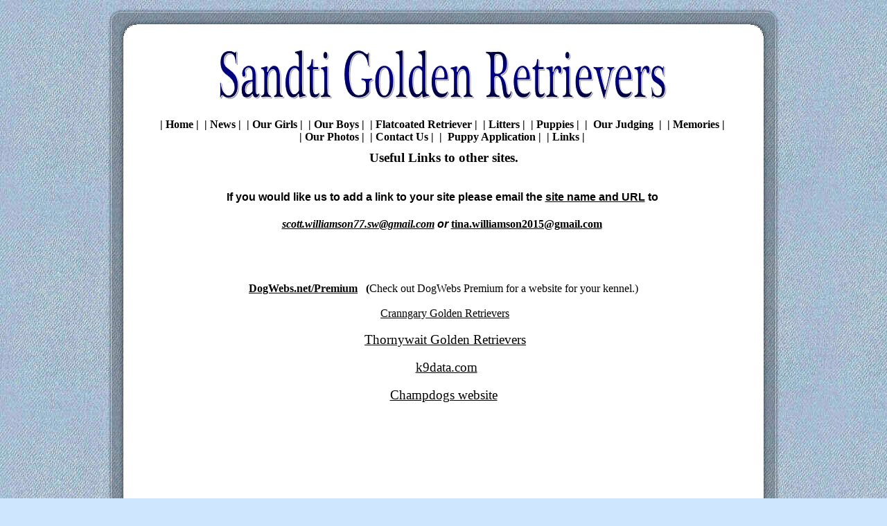

--- FILE ---
content_type: text/html
request_url: http://www.sandtigoldens.com/index.asp?ID=10
body_size: 14124
content:
<html xmlns:v="urn:schemas-microsoft-com:vml" xmlns:o="urn:schemas-microsoft-com:office:office" xmlns="http://www.w3.org/TR/REC-html40">

<head>

<meta http-equiv="Content-Language" content="en-au">
<meta name="GENERATOR" content="Microsoft FrontPage 12.0">
<meta name="ProgId" content="FrontPage.Editor.Document">

<meta http-equiv="Content-Type" content="text/html; charset=WINDOWS-1252">


<title>SANDTI, Golden Retrievers, Carnoustie, Angus, United Kingdom </title>

<META NAME="description" content="SANDTI, Golden Retrievers, Carnoustie, Angus, United Kingdom ">

<META NAME="keywords" CONTENT="SANDTI, Golden Retrievers, Carnoustie, Angus, United Kingdom ">

<META NAME="robots" content="index,follow">

<meta name="GOOGLEBOT" content="index,follow"> 

<META NAME="revisit-after" CONTENT="14 days">

<META HTTP-EQUIV="imagetoolbar" CONTENT="no">






<script language="Javascript1.2">

// (C) 2003 CodeLifter.com
// Source: CodeLifter.com
// Do not remove this header

// Set the message for the alert box
am = "Pictures in this website are copyright. Do not copy!";

// do not edit below this line
// ===========================
bV  = parseInt(navigator.appVersion)
bNS = navigator.appName=="Netscape"
bIE = navigator.appName=="Microsoft Internet Explorer"

function nrc(e) {
   if (bNS && e.which > 1){
      alert(am)
      return false
   } else if (bIE && (event.button >1)) {
     alert(am)
     return false;
   }
}

document.onmousedown = nrc;
if (document.layers) window.captureEvents(Event.MOUSEDOWN);
if (bNS && bV<5) window.onmousedown = nrc;

</script>

</head>

<body text="#000000" link="#000000" vlink="#000000" alink="#000000" bgcolor="#CEE7FF" style="background-image: url('cloth099.jpg')">

  <div align="center">
    <center>

  <table border="0" cellpadding="4" width="978" style="border-collapse: collapse" height="949">
    <tr>
      <td width="94%">
      <table border="0" width="100%" style="border-collapse: collapse" cellpadding="0" height="958">
        <tr>
      <td height="40" align="center" style="border-left:medium none #CEE7FF; border-right:medium none #CEE7FF; border-top:medium none #CEE7FF; ; border-bottom-style:none; border-bottom-width:medium" background="templates/top.png">
          &nbsp;</td>
        </tr>
        <tr>
      <td width="100%" height="48" align="center" valign="top" style="border-style:none; border-width:medium; " background="templates/mid.png">
      <img alt="Sandti Golden Retrievers" height="119" src="Capture6786.PNG" width="688"></td>
        </tr>
        <tr>
      <td width="100%" align="center" valign="top" style="border-style:none; border-width:medium; height: 18px;" background="templates/mid.png">
             <table border="0" style="border-collapse: collapse" bordercolor="#111111" cellpadding="0" width="850">
               <tr>
                 <td>
     
    
     
    
           <div align="center">
<b><font face="Times New Roman">|&nbsp;<font color="#DEC673"><a href="index.asp?ID=3" style="text-decoration: none">Home</a></font>&nbsp;|&nbsp;
</font></b>
          

     
       
           <b><font face="Times New Roman">|&nbsp;<font color="#DEC673"><a href="index.asp?ID=7" style="text-decoration: none">News</a></font>&nbsp;|&nbsp;
</font></b>
          

     
       
           <b><font face="Times New Roman">|&nbsp;<font color="#DEC673"><a href="index.asp?ID=6" style="text-decoration: none">Our Girls</a></font>&nbsp;|&nbsp;
</font></b>
          

     
       
           <b><font face="Times New Roman">|&nbsp;<font color="#DEC673"><a href="index.asp?ID=11" style="text-decoration: none">Our Boys</a></font>&nbsp;|&nbsp;
</font></b>
          

     
       
           <b><font face="Times New Roman">|&nbsp;<font color="#DEC673"><a href="index.asp?ID=92" style="text-decoration: none">Flatcoated  Retriever</a></font>&nbsp;|&nbsp;
</font></b>
          

     
       
           <b><font face="Times New Roman">|&nbsp;<font color="#DEC673"><a href="index.asp?ID=13" style="text-decoration: none">Litters</a></font>&nbsp;|&nbsp;
</font></b>
          

     
       
           <b><font face="Times New Roman">|&nbsp;<font color="#DEC673"><a href="index.asp?ID=50" style="text-decoration: none">Puppies</a></font>&nbsp;|&nbsp;
</font></b>
          

     
       
           <b><font face="Times New Roman">|&nbsp;<font color="#DEC673"><a href="index.asp?ID=38" style="text-decoration: none"> Our Judging </a></font>&nbsp;|&nbsp;
</font></b>
          

     
       
           <b><font face="Times New Roman">|&nbsp;<font color="#DEC673"><a href="index.asp?ID=16" style="text-decoration: none">Memories</a></font>&nbsp;|&nbsp;
</font></b>
          

     
       
           <b><font face="Times New Roman">|&nbsp;<font color="#DEC673"><a href="index.asp?ID=15" style="text-decoration: none">Our Photos</a></font>&nbsp;|&nbsp;
</font></b>
          

     
       
           <b><font face="Times New Roman">|&nbsp;<font color="#DEC673"><a href="index.asp?ID=17" style="text-decoration: none">Contact Us</a></font>&nbsp;|&nbsp;
</font></b>
          

     
       
           <b><font face="Times New Roman">|&nbsp;<font color="#DEC673"><a href="index.asp?ID=67" style="text-decoration: none"> Puppy Application</a></font>&nbsp;|&nbsp;
</font></b>
          

     
       
           <b><font face="Times New Roman">|&nbsp;<font color="#DEC673"><a href="index.asp?ID=10" style="text-decoration: none">Links</a></font>&nbsp;|&nbsp;
</font></b>
          

     
       
           </td>

     
    
     
    
           
                 </td>
               </tr>
             </table>
		</td>
        </tr>
        <tr>
      <td width="100%" height="589" align="center" valign="top" style="border-style:none; border-width:medium; " background="templates/mid.png">
      <table border="0" cellspacing="10" style="border-collapse: collapse" width="95%" cellpadding="10">
		<tr>
			<td height="500" valign="top" style="border-style:none; border-width:medium; " align="center">
      <p>
      <font face="Times New Roman">
      <div><span style="font-size: 14pt; font-weight: bold;">Useful Links to other sites.</span></div>
<div><span style="font-size: 14pt; font-weight: bold;"></span>&nbsp;</div>
<div><span style="font-size: 14pt;"><span style="font-size: 12pt; font-weight: bold;">
</span><p align="left" style="text-align: center;"><span style="font-family: Arial, Helvetica, sans-serif; font-size: 12pt;"><span style="font-weight: bold;">If you would like us to add a&nbsp;link to your site please email the&nbsp;</span></span><span style="font-weight: bold; font-family: Arial, Helvetica, sans-serif; font-size: 12pt;"><span style="text-decoration: underline;">site name and URL</span> to&nbsp;</span></p></span><span style="font-size: 14pt;"><p align="left" style="text-align: center;"><span style="font-family: Arial, Helvetica, sans-serif; font-size: 12pt;"><a href="mailto:scott.williamson77@virginmedia.com"><span style="font-family: Verdana; font-style: italic; font-weight: bold;">scott.williamson77.sw@gmail.com</span></a><span style="font-style: italic; font-weight: bold;">&nbsp;or </span><span style="font-family: Verdana; font-size: 12pt;"><span style="font-family: Verdana; font-size: 14pt; font-weight: bold;"><a href="mailto:tina.williamson2015@gmail.com"><span style="font-size: 12pt;">tina.williamson2015@gmail.com</span></a>&nbsp;</span></span></span></p><p align="left"><span style="font-family: Arial, Helvetica, sans-serif; font-size: 12pt;"><span style="font-weight: bold;"><br></span></span></p></span></div>
<div><span style="font-size: 14pt; font-weight: bold;"></span>&nbsp;</div>
<div><span style="font-size: 12pt; font-weight: bold;"><a href="http://www.DogWebs.net/Premium">DogWebs.net/Premium</a></span><span style="font-size: 12pt; font-weight: bold;">&nbsp; &nbsp;(</span><span style="font-size: 12pt;">Check out&nbsp;DogWebs Premium for&nbsp;a website for your&nbsp;kennel.)</span></div>
<div><span style="font-size: 12pt; font-weight: bold;"><span style="font-weight: normal;"></span></span>&nbsp;</div>
<div><span style="font-size: 12pt; font-weight: bold;"><span style="font-weight: normal;"></span></span>&nbsp;<a href="http://cranngarygoldens.weebly.com/"><span style="font-family: Verdana;">Cranngary Golden Retrievers</span></a></div>
<div>&nbsp;&nbsp;</div>
<div><span style="font-size: 14pt;">&nbsp;<a href="http://www.thornywait.co.uk">Thornywait Golden Retrievers</a></span></div><div><br></div><div>&nbsp;&nbsp;<a href="https://www.k9data.com"><span style="font-size: 14pt;">k9data.com</span></a><br></div><div><br></div><div><span style="font-size: 14pt;"><span style="font-size: 12pt;"></span><span style="font-size: 12pt;"><a href="http://www.champdogs.co.uk/breeder/88113"><span style="font-size: 14pt;">Champdogs website</span></a></span><br startcont="this"></span></div><div><a href="http://www.putjade.co.uk/"><span style="font-size: 18pt;"><br></span></a></div><div startcont="this"><span style="text-decoration: underline;"><br></span></div><div startcont="this"><span style="text-decoration: underline;"><a href="http://http://dwtemp2.info/"><br></a></span></div><div startcont="this"><span style="text-decoration: underline;"><br></span></div>
<div>&nbsp;</div></font></p>
      </td>
		</tr>
		</table>
      </td>
        </tr>
        <tr>
      <td width="100%" height="244" align="center" valign="bottom" style="border-style:none; border-width:medium; " background="templates/mid.png">
     
    
     
    
           <align="center">
             <table border="0" cellspacing="0" style="border-collapse: collapse" bordercolor="#111111" cellpadding="0" width="0">
               <tr>
                 <td>
     
    
     
    
           <div align="center">
<b>



<font face="Times New Roman">[<font color="#DEC673"><a href="index.asp?ID=3" style="text-decoration: none">Home</a></font>] </font>
          

     
       
           </b>
          

     
       
           <b>



<font face="Times New Roman">[<font color="#DEC673"><a href="index.asp?ID=7" style="text-decoration: none">News</a></font>] </font>
          

     
       
           </b>
          

     
       
           <b>



<font face="Times New Roman">[<font color="#DEC673"><a href="index.asp?ID=6" style="text-decoration: none">Our Girls</a></font>] </font>
          

     
       
           </b>
          

     
       
           <b>



<font face="Times New Roman">[<font color="#DEC673"><a href="index.asp?ID=11" style="text-decoration: none">Our Boys</a></font>] </font>
          

     
       
           </b>
          

     
       
           <b>



<font face="Times New Roman">[<font color="#DEC673"><a href="index.asp?ID=92" style="text-decoration: none">Flatcoated  Retriever</a></font>] </font>
          

     
       
           </b>
          

     
       
           <b>



<font face="Times New Roman">[<font color="#DEC673"><a href="index.asp?ID=13" style="text-decoration: none">Litters</a></font>] </font>
          

     
       
           </b>
          

     
       
           <b>



<font face="Times New Roman">[<font color="#DEC673"><a href="index.asp?ID=50" style="text-decoration: none">Puppies</a></font>] </font>
          

     
       
           </b>
          

     
       
           <b>



<font face="Times New Roman">[<font color="#DEC673"><a href="index.asp?ID=38" style="text-decoration: none"> Our Judging </a></font>] </font>
          

     
       
           </b>
          

     
       
           <b>



<font face="Times New Roman">[<font color="#DEC673"><a href="index.asp?ID=16" style="text-decoration: none">Memories</a></font>] </font>
          

     
       
           </b>
          

     
       
           <b>



<font face="Times New Roman">[<font color="#DEC673"><a href="index.asp?ID=15" style="text-decoration: none">Our Photos</a></font>] </font>
          

     
       
           </b>
          

     
       
           <b>



<font face="Times New Roman">[<font color="#DEC673"><a href="index.asp?ID=17" style="text-decoration: none">Contact Us</a></font>] </font>
          

     
       
           </b>
          

     
       
           <b>



<font face="Times New Roman">[<font color="#DEC673"><a href="index.asp?ID=67" style="text-decoration: none"> Puppy Application</a></font>] </font>
          

     
       
           </b>
          

     
       
           <b>



<font face="Times New Roman">[<font color="#DEC673"><a href="index.asp?ID=10" style="text-decoration: none">Links</a></font>] </font>
          

     
       
           </b>
          

     
       
           </td>

     
    
     
    
           
                 </td>
               </tr>
             </table>
                
    
     
    
           <p align="center">
           <b><font face="Times New Roman" size="2">[<a href="javascript:location.reload()" target="_self">Refresh/Reload</a>]</font></b></p>
           <p align="center">
           <b>
           <font size="2">
           </font></b></p>
           <p align="center">
		<a href="http://dogwebs.biz/" style="text-decoration: none">
			Web By </a>
		   <a href="http://dogwebs.net/premium" style="text-decoration: none">
			DogWebs Premium</a> 
		| <a href="edit" style="text-decoration: none">
			Edit</a> | Copyright © 2012-2020</td>
        </tr>
        <tr>
      <td height="37" align="center" valign="top" style="border-style:none; border-width:medium; " background="templates/bot.png">
      &nbsp;</td>
        </tr>
      </table>
      </td>
    </tr>
  </table>

    </center>
  </div>

</body>

</html>